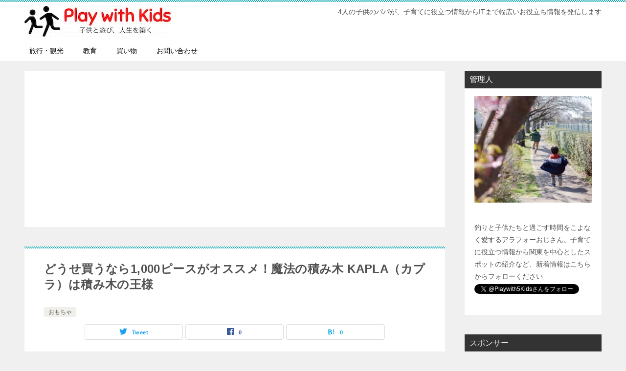

--- FILE ---
content_type: text/html; charset=UTF-8
request_url: https://playwithkids.info/toy/kapla1000/
body_size: 16254
content:
<!doctype html>
<html lang="ja" class="col2 layout-footer-show">
<head>
	<meta charset="UTF-8">
	<meta name="viewport" content="width=device-width, initial-scale=1">
	<link rel="profile" href="http://gmpg.org/xfn/11">

	<title>どうせ買うなら1,000ピースがオススメ！魔法の積み木 KAPLA（カプラ）は積み木の王様 ｜ Play with Kids 子供と遊び、人生を築く</title>
<meta name='robots' content='max-image-preview:large' />
	<style>img:is([sizes="auto" i], [sizes^="auto," i]) { contain-intrinsic-size: 3000px 1500px }</style>
	    <script>
        var ajaxurl = 'https://playwithkids.info/wp-admin/admin-ajax.php';
        var sns_cnt = true;
    </script>
	<link rel="alternate" type="application/rss+xml" title="Play with Kids 子供と遊び、人生を築く &raquo; フィード" href="https://playwithkids.info/feed/" />
<script type="text/javascript">
/* <![CDATA[ */
window._wpemojiSettings = {"baseUrl":"https:\/\/s.w.org\/images\/core\/emoji\/16.0.1\/72x72\/","ext":".png","svgUrl":"https:\/\/s.w.org\/images\/core\/emoji\/16.0.1\/svg\/","svgExt":".svg","source":{"concatemoji":"https:\/\/playwithkids.info\/wp-includes\/js\/wp-emoji-release.min.js?ver=6.8.3"}};
/*! This file is auto-generated */
!function(s,n){var o,i,e;function c(e){try{var t={supportTests:e,timestamp:(new Date).valueOf()};sessionStorage.setItem(o,JSON.stringify(t))}catch(e){}}function p(e,t,n){e.clearRect(0,0,e.canvas.width,e.canvas.height),e.fillText(t,0,0);var t=new Uint32Array(e.getImageData(0,0,e.canvas.width,e.canvas.height).data),a=(e.clearRect(0,0,e.canvas.width,e.canvas.height),e.fillText(n,0,0),new Uint32Array(e.getImageData(0,0,e.canvas.width,e.canvas.height).data));return t.every(function(e,t){return e===a[t]})}function u(e,t){e.clearRect(0,0,e.canvas.width,e.canvas.height),e.fillText(t,0,0);for(var n=e.getImageData(16,16,1,1),a=0;a<n.data.length;a++)if(0!==n.data[a])return!1;return!0}function f(e,t,n,a){switch(t){case"flag":return n(e,"\ud83c\udff3\ufe0f\u200d\u26a7\ufe0f","\ud83c\udff3\ufe0f\u200b\u26a7\ufe0f")?!1:!n(e,"\ud83c\udde8\ud83c\uddf6","\ud83c\udde8\u200b\ud83c\uddf6")&&!n(e,"\ud83c\udff4\udb40\udc67\udb40\udc62\udb40\udc65\udb40\udc6e\udb40\udc67\udb40\udc7f","\ud83c\udff4\u200b\udb40\udc67\u200b\udb40\udc62\u200b\udb40\udc65\u200b\udb40\udc6e\u200b\udb40\udc67\u200b\udb40\udc7f");case"emoji":return!a(e,"\ud83e\udedf")}return!1}function g(e,t,n,a){var r="undefined"!=typeof WorkerGlobalScope&&self instanceof WorkerGlobalScope?new OffscreenCanvas(300,150):s.createElement("canvas"),o=r.getContext("2d",{willReadFrequently:!0}),i=(o.textBaseline="top",o.font="600 32px Arial",{});return e.forEach(function(e){i[e]=t(o,e,n,a)}),i}function t(e){var t=s.createElement("script");t.src=e,t.defer=!0,s.head.appendChild(t)}"undefined"!=typeof Promise&&(o="wpEmojiSettingsSupports",i=["flag","emoji"],n.supports={everything:!0,everythingExceptFlag:!0},e=new Promise(function(e){s.addEventListener("DOMContentLoaded",e,{once:!0})}),new Promise(function(t){var n=function(){try{var e=JSON.parse(sessionStorage.getItem(o));if("object"==typeof e&&"number"==typeof e.timestamp&&(new Date).valueOf()<e.timestamp+604800&&"object"==typeof e.supportTests)return e.supportTests}catch(e){}return null}();if(!n){if("undefined"!=typeof Worker&&"undefined"!=typeof OffscreenCanvas&&"undefined"!=typeof URL&&URL.createObjectURL&&"undefined"!=typeof Blob)try{var e="postMessage("+g.toString()+"("+[JSON.stringify(i),f.toString(),p.toString(),u.toString()].join(",")+"));",a=new Blob([e],{type:"text/javascript"}),r=new Worker(URL.createObjectURL(a),{name:"wpTestEmojiSupports"});return void(r.onmessage=function(e){c(n=e.data),r.terminate(),t(n)})}catch(e){}c(n=g(i,f,p,u))}t(n)}).then(function(e){for(var t in e)n.supports[t]=e[t],n.supports.everything=n.supports.everything&&n.supports[t],"flag"!==t&&(n.supports.everythingExceptFlag=n.supports.everythingExceptFlag&&n.supports[t]);n.supports.everythingExceptFlag=n.supports.everythingExceptFlag&&!n.supports.flag,n.DOMReady=!1,n.readyCallback=function(){n.DOMReady=!0}}).then(function(){return e}).then(function(){var e;n.supports.everything||(n.readyCallback(),(e=n.source||{}).concatemoji?t(e.concatemoji):e.wpemoji&&e.twemoji&&(t(e.twemoji),t(e.wpemoji)))}))}((window,document),window._wpemojiSettings);
/* ]]> */
</script>
<style id='wp-emoji-styles-inline-css' type='text/css'>

	img.wp-smiley, img.emoji {
		display: inline !important;
		border: none !important;
		box-shadow: none !important;
		height: 1em !important;
		width: 1em !important;
		margin: 0 0.07em !important;
		vertical-align: -0.1em !important;
		background: none !important;
		padding: 0 !important;
	}
</style>
<link rel='stylesheet' id='wp-block-library-css' href='https://playwithkids.info/wp-includes/css/dist/block-library/style.min.css?ver=6.8.3' type='text/css' media='all' />
<style id='classic-theme-styles-inline-css' type='text/css'>
/*! This file is auto-generated */
.wp-block-button__link{color:#fff;background-color:#32373c;border-radius:9999px;box-shadow:none;text-decoration:none;padding:calc(.667em + 2px) calc(1.333em + 2px);font-size:1.125em}.wp-block-file__button{background:#32373c;color:#fff;text-decoration:none}
</style>
<style id='rinkerg-gutenberg-rinker-style-inline-css' type='text/css'>
.wp-block-create-block-block{background-color:#21759b;color:#fff;padding:2px}

</style>
<style id='global-styles-inline-css' type='text/css'>
:root{--wp--preset--aspect-ratio--square: 1;--wp--preset--aspect-ratio--4-3: 4/3;--wp--preset--aspect-ratio--3-4: 3/4;--wp--preset--aspect-ratio--3-2: 3/2;--wp--preset--aspect-ratio--2-3: 2/3;--wp--preset--aspect-ratio--16-9: 16/9;--wp--preset--aspect-ratio--9-16: 9/16;--wp--preset--color--black: #000000;--wp--preset--color--cyan-bluish-gray: #abb8c3;--wp--preset--color--white: #ffffff;--wp--preset--color--pale-pink: #f78da7;--wp--preset--color--vivid-red: #cf2e2e;--wp--preset--color--luminous-vivid-orange: #ff6900;--wp--preset--color--luminous-vivid-amber: #fcb900;--wp--preset--color--light-green-cyan: #7bdcb5;--wp--preset--color--vivid-green-cyan: #00d084;--wp--preset--color--pale-cyan-blue: #8ed1fc;--wp--preset--color--vivid-cyan-blue: #0693e3;--wp--preset--color--vivid-purple: #9b51e0;--wp--preset--gradient--vivid-cyan-blue-to-vivid-purple: linear-gradient(135deg,rgba(6,147,227,1) 0%,rgb(155,81,224) 100%);--wp--preset--gradient--light-green-cyan-to-vivid-green-cyan: linear-gradient(135deg,rgb(122,220,180) 0%,rgb(0,208,130) 100%);--wp--preset--gradient--luminous-vivid-amber-to-luminous-vivid-orange: linear-gradient(135deg,rgba(252,185,0,1) 0%,rgba(255,105,0,1) 100%);--wp--preset--gradient--luminous-vivid-orange-to-vivid-red: linear-gradient(135deg,rgba(255,105,0,1) 0%,rgb(207,46,46) 100%);--wp--preset--gradient--very-light-gray-to-cyan-bluish-gray: linear-gradient(135deg,rgb(238,238,238) 0%,rgb(169,184,195) 100%);--wp--preset--gradient--cool-to-warm-spectrum: linear-gradient(135deg,rgb(74,234,220) 0%,rgb(151,120,209) 20%,rgb(207,42,186) 40%,rgb(238,44,130) 60%,rgb(251,105,98) 80%,rgb(254,248,76) 100%);--wp--preset--gradient--blush-light-purple: linear-gradient(135deg,rgb(255,206,236) 0%,rgb(152,150,240) 100%);--wp--preset--gradient--blush-bordeaux: linear-gradient(135deg,rgb(254,205,165) 0%,rgb(254,45,45) 50%,rgb(107,0,62) 100%);--wp--preset--gradient--luminous-dusk: linear-gradient(135deg,rgb(255,203,112) 0%,rgb(199,81,192) 50%,rgb(65,88,208) 100%);--wp--preset--gradient--pale-ocean: linear-gradient(135deg,rgb(255,245,203) 0%,rgb(182,227,212) 50%,rgb(51,167,181) 100%);--wp--preset--gradient--electric-grass: linear-gradient(135deg,rgb(202,248,128) 0%,rgb(113,206,126) 100%);--wp--preset--gradient--midnight: linear-gradient(135deg,rgb(2,3,129) 0%,rgb(40,116,252) 100%);--wp--preset--font-size--small: 13px;--wp--preset--font-size--medium: 20px;--wp--preset--font-size--large: 36px;--wp--preset--font-size--x-large: 42px;--wp--preset--spacing--20: 0.44rem;--wp--preset--spacing--30: 0.67rem;--wp--preset--spacing--40: 1rem;--wp--preset--spacing--50: 1.5rem;--wp--preset--spacing--60: 2.25rem;--wp--preset--spacing--70: 3.38rem;--wp--preset--spacing--80: 5.06rem;--wp--preset--shadow--natural: 6px 6px 9px rgba(0, 0, 0, 0.2);--wp--preset--shadow--deep: 12px 12px 50px rgba(0, 0, 0, 0.4);--wp--preset--shadow--sharp: 6px 6px 0px rgba(0, 0, 0, 0.2);--wp--preset--shadow--outlined: 6px 6px 0px -3px rgba(255, 255, 255, 1), 6px 6px rgba(0, 0, 0, 1);--wp--preset--shadow--crisp: 6px 6px 0px rgba(0, 0, 0, 1);}:where(.is-layout-flex){gap: 0.5em;}:where(.is-layout-grid){gap: 0.5em;}body .is-layout-flex{display: flex;}.is-layout-flex{flex-wrap: wrap;align-items: center;}.is-layout-flex > :is(*, div){margin: 0;}body .is-layout-grid{display: grid;}.is-layout-grid > :is(*, div){margin: 0;}:where(.wp-block-columns.is-layout-flex){gap: 2em;}:where(.wp-block-columns.is-layout-grid){gap: 2em;}:where(.wp-block-post-template.is-layout-flex){gap: 1.25em;}:where(.wp-block-post-template.is-layout-grid){gap: 1.25em;}.has-black-color{color: var(--wp--preset--color--black) !important;}.has-cyan-bluish-gray-color{color: var(--wp--preset--color--cyan-bluish-gray) !important;}.has-white-color{color: var(--wp--preset--color--white) !important;}.has-pale-pink-color{color: var(--wp--preset--color--pale-pink) !important;}.has-vivid-red-color{color: var(--wp--preset--color--vivid-red) !important;}.has-luminous-vivid-orange-color{color: var(--wp--preset--color--luminous-vivid-orange) !important;}.has-luminous-vivid-amber-color{color: var(--wp--preset--color--luminous-vivid-amber) !important;}.has-light-green-cyan-color{color: var(--wp--preset--color--light-green-cyan) !important;}.has-vivid-green-cyan-color{color: var(--wp--preset--color--vivid-green-cyan) !important;}.has-pale-cyan-blue-color{color: var(--wp--preset--color--pale-cyan-blue) !important;}.has-vivid-cyan-blue-color{color: var(--wp--preset--color--vivid-cyan-blue) !important;}.has-vivid-purple-color{color: var(--wp--preset--color--vivid-purple) !important;}.has-black-background-color{background-color: var(--wp--preset--color--black) !important;}.has-cyan-bluish-gray-background-color{background-color: var(--wp--preset--color--cyan-bluish-gray) !important;}.has-white-background-color{background-color: var(--wp--preset--color--white) !important;}.has-pale-pink-background-color{background-color: var(--wp--preset--color--pale-pink) !important;}.has-vivid-red-background-color{background-color: var(--wp--preset--color--vivid-red) !important;}.has-luminous-vivid-orange-background-color{background-color: var(--wp--preset--color--luminous-vivid-orange) !important;}.has-luminous-vivid-amber-background-color{background-color: var(--wp--preset--color--luminous-vivid-amber) !important;}.has-light-green-cyan-background-color{background-color: var(--wp--preset--color--light-green-cyan) !important;}.has-vivid-green-cyan-background-color{background-color: var(--wp--preset--color--vivid-green-cyan) !important;}.has-pale-cyan-blue-background-color{background-color: var(--wp--preset--color--pale-cyan-blue) !important;}.has-vivid-cyan-blue-background-color{background-color: var(--wp--preset--color--vivid-cyan-blue) !important;}.has-vivid-purple-background-color{background-color: var(--wp--preset--color--vivid-purple) !important;}.has-black-border-color{border-color: var(--wp--preset--color--black) !important;}.has-cyan-bluish-gray-border-color{border-color: var(--wp--preset--color--cyan-bluish-gray) !important;}.has-white-border-color{border-color: var(--wp--preset--color--white) !important;}.has-pale-pink-border-color{border-color: var(--wp--preset--color--pale-pink) !important;}.has-vivid-red-border-color{border-color: var(--wp--preset--color--vivid-red) !important;}.has-luminous-vivid-orange-border-color{border-color: var(--wp--preset--color--luminous-vivid-orange) !important;}.has-luminous-vivid-amber-border-color{border-color: var(--wp--preset--color--luminous-vivid-amber) !important;}.has-light-green-cyan-border-color{border-color: var(--wp--preset--color--light-green-cyan) !important;}.has-vivid-green-cyan-border-color{border-color: var(--wp--preset--color--vivid-green-cyan) !important;}.has-pale-cyan-blue-border-color{border-color: var(--wp--preset--color--pale-cyan-blue) !important;}.has-vivid-cyan-blue-border-color{border-color: var(--wp--preset--color--vivid-cyan-blue) !important;}.has-vivid-purple-border-color{border-color: var(--wp--preset--color--vivid-purple) !important;}.has-vivid-cyan-blue-to-vivid-purple-gradient-background{background: var(--wp--preset--gradient--vivid-cyan-blue-to-vivid-purple) !important;}.has-light-green-cyan-to-vivid-green-cyan-gradient-background{background: var(--wp--preset--gradient--light-green-cyan-to-vivid-green-cyan) !important;}.has-luminous-vivid-amber-to-luminous-vivid-orange-gradient-background{background: var(--wp--preset--gradient--luminous-vivid-amber-to-luminous-vivid-orange) !important;}.has-luminous-vivid-orange-to-vivid-red-gradient-background{background: var(--wp--preset--gradient--luminous-vivid-orange-to-vivid-red) !important;}.has-very-light-gray-to-cyan-bluish-gray-gradient-background{background: var(--wp--preset--gradient--very-light-gray-to-cyan-bluish-gray) !important;}.has-cool-to-warm-spectrum-gradient-background{background: var(--wp--preset--gradient--cool-to-warm-spectrum) !important;}.has-blush-light-purple-gradient-background{background: var(--wp--preset--gradient--blush-light-purple) !important;}.has-blush-bordeaux-gradient-background{background: var(--wp--preset--gradient--blush-bordeaux) !important;}.has-luminous-dusk-gradient-background{background: var(--wp--preset--gradient--luminous-dusk) !important;}.has-pale-ocean-gradient-background{background: var(--wp--preset--gradient--pale-ocean) !important;}.has-electric-grass-gradient-background{background: var(--wp--preset--gradient--electric-grass) !important;}.has-midnight-gradient-background{background: var(--wp--preset--gradient--midnight) !important;}.has-small-font-size{font-size: var(--wp--preset--font-size--small) !important;}.has-medium-font-size{font-size: var(--wp--preset--font-size--medium) !important;}.has-large-font-size{font-size: var(--wp--preset--font-size--large) !important;}.has-x-large-font-size{font-size: var(--wp--preset--font-size--x-large) !important;}
:where(.wp-block-post-template.is-layout-flex){gap: 1.25em;}:where(.wp-block-post-template.is-layout-grid){gap: 1.25em;}
:where(.wp-block-columns.is-layout-flex){gap: 2em;}:where(.wp-block-columns.is-layout-grid){gap: 2em;}
:root :where(.wp-block-pullquote){font-size: 1.5em;line-height: 1.6;}
</style>
<link rel='stylesheet' id='slick-min-css' href='https://playwithkids.info/wp-content/plugins/popular-posts-by-webline/admin/assets/css/slick.css?ver=1.1.1' type='text/css' media='all' />
<link rel='stylesheet' id='slick-theme-css' href='https://playwithkids.info/wp-content/plugins/popular-posts-by-webline/admin/assets/css/slick-theme.css?ver=1.1.1' type='text/css' media='all' />
<link rel='stylesheet' id='popular-posts-style-css' href='https://playwithkids.info/wp-content/plugins/popular-posts-by-webline/admin/assets/css/popular-posts-style.css?ver=1.1.1' type='text/css' media='all' />
<style id='popular-posts-style-inline-css' type='text/css'>
.wli_popular_posts-class h3, .wli_popular_posts-class h3 a {
        		font-weight:  !important;
    		}.wli_popular_posts-class h3, .wli_popular_posts-class h3 a {
        		font-style:  !important;
    		}.wli_popular_posts-class ul.wli_popular_posts-listing li .popular-posts-excerpt {
        		font-weight:  !important;
    		}.wli_popular_posts-class ul.wli_popular_posts-listing li .popular-posts-excerpt {
        		font-style:  !important;
    		}
</style>
<link rel='stylesheet' id='pz-linkcard-css-css' href='//playwithkids.info/wp-content/uploads/pz-linkcard/style/style.min.css?ver=2.5.6.5.1' type='text/css' media='all' />
<link rel='stylesheet' id='yyi_rinker_stylesheet-css' href='https://playwithkids.info/wp-content/plugins/yyi-rinker/css/style.css?v=1.11.1&#038;ver=6.8.3' type='text/css' media='all' />
<link rel='stylesheet' id='keni-style-css' href='https://playwithkids.info/wp-content/themes/keni80_wp_standard_all_201907280604/style.css?ver=6.8.3' type='text/css' media='all' />
<link rel='stylesheet' id='keni_base_default-css' href='https://playwithkids.info/wp-content/themes/keni80_wp_standard_all_201907280604/default-style.css?ver=6.8.3' type='text/css' media='all' />
<link rel='stylesheet' id='keni_base-css' href='https://playwithkids.info/wp-content/themes/keni80_wp_standard_all_201907280604/base.css?ver=6.8.3' type='text/css' media='all' />
<link rel='stylesheet' id='keni-advanced-css' href='https://playwithkids.info/wp-content/themes/keni80_wp_standard_all_201907280604/advanced.css?ver=6.8.3' type='text/css' media='all' />
<link rel='stylesheet' id='amazonjs-css' href='https://playwithkids.info/wp-content/plugins/amazonjs/css/amazonjs.css?ver=0.10' type='text/css' media='all' />
<link rel="canonical" href="http://playwithkids.info/toy/kapla1000/" />
<link rel="https://api.w.org/" href="https://playwithkids.info/wp-json/" /><link rel="alternate" title="JSON" type="application/json" href="https://playwithkids.info/wp-json/wp/v2/posts/737" /><link rel="EditURI" type="application/rsd+xml" title="RSD" href="https://playwithkids.info/xmlrpc.php?rsd" />
<link rel='shortlink' href='https://playwithkids.info/?p=737' />
<link rel="alternate" title="oEmbed (JSON)" type="application/json+oembed" href="https://playwithkids.info/wp-json/oembed/1.0/embed?url=https%3A%2F%2Fplaywithkids.info%2Ftoy%2Fkapla1000%2F" />
<link rel="alternate" title="oEmbed (XML)" type="text/xml+oembed" href="https://playwithkids.info/wp-json/oembed/1.0/embed?url=https%3A%2F%2Fplaywithkids.info%2Ftoy%2Fkapla1000%2F&#038;format=xml" />
<link rel="apple-touch-icon" sizes="180x180" href="/wp-content/uploads/fbrfg/apple-touch-icon.png">
<link rel="icon" type="image/png" sizes="32x32" href="/wp-content/uploads/fbrfg/favicon-32x32.png">
<link rel="icon" type="image/png" sizes="16x16" href="/wp-content/uploads/fbrfg/favicon-16x16.png">
<link rel="manifest" href="/wp-content/uploads/fbrfg/site.webmanifest">
<link rel="mask-icon" href="/wp-content/uploads/fbrfg/safari-pinned-tab.svg" color="#5bbad5">
<link rel="shortcut icon" href="/wp-content/uploads/fbrfg/favicon.ico">
<meta name="msapplication-TileColor" content="#da532c">
<meta name="msapplication-config" content="/wp-content/uploads/fbrfg/browserconfig.xml">
<meta name="theme-color" content="#ffffff"><style>
.yyi-rinker-images {
    display: flex;
    justify-content: center;
    align-items: center;
    position: relative;

}
div.yyi-rinker-image img.yyi-rinker-main-img.hidden {
    display: none;
}

.yyi-rinker-images-arrow {
    cursor: pointer;
    position: absolute;
    top: 50%;
    display: block;
    margin-top: -11px;
    opacity: 0.6;
    width: 22px;
}

.yyi-rinker-images-arrow-left{
    left: -10px;
}
.yyi-rinker-images-arrow-right{
    right: -10px;
}

.yyi-rinker-images-arrow-left.hidden {
    display: none;
}

.yyi-rinker-images-arrow-right.hidden {
    display: none;
}
div.yyi-rinker-contents.yyi-rinker-design-tate  div.yyi-rinker-box{
    flex-direction: column;
}

div.yyi-rinker-contents.yyi-rinker-design-slim div.yyi-rinker-box .yyi-rinker-links {
    flex-direction: column;
}

div.yyi-rinker-contents.yyi-rinker-design-slim div.yyi-rinker-info {
    width: 100%;
}

div.yyi-rinker-contents.yyi-rinker-design-slim .yyi-rinker-title {
    text-align: center;
}

div.yyi-rinker-contents.yyi-rinker-design-slim .yyi-rinker-links {
    text-align: center;
}
div.yyi-rinker-contents.yyi-rinker-design-slim .yyi-rinker-image {
    margin: auto;
}

div.yyi-rinker-contents.yyi-rinker-design-slim div.yyi-rinker-info ul.yyi-rinker-links li {
	align-self: stretch;
}
div.yyi-rinker-contents.yyi-rinker-design-slim div.yyi-rinker-box div.yyi-rinker-info {
	padding: 0;
}
div.yyi-rinker-contents.yyi-rinker-design-slim div.yyi-rinker-box {
	flex-direction: column;
	padding: 14px 5px 0;
}

.yyi-rinker-design-slim div.yyi-rinker-box div.yyi-rinker-info {
	text-align: center;
}

.yyi-rinker-design-slim div.price-box span.price {
	display: block;
}

div.yyi-rinker-contents.yyi-rinker-design-slim div.yyi-rinker-info div.yyi-rinker-title a{
	font-size:16px;
}

div.yyi-rinker-contents.yyi-rinker-design-slim ul.yyi-rinker-links li.amazonkindlelink:before,  div.yyi-rinker-contents.yyi-rinker-design-slim ul.yyi-rinker-links li.amazonlink:before,  div.yyi-rinker-contents.yyi-rinker-design-slim ul.yyi-rinker-links li.rakutenlink:before, div.yyi-rinker-contents.yyi-rinker-design-slim ul.yyi-rinker-links li.yahoolink:before, div.yyi-rinker-contents.yyi-rinker-design-slim ul.yyi-rinker-links li.mercarilink:before {
	font-size:12px;
}

div.yyi-rinker-contents.yyi-rinker-design-slim ul.yyi-rinker-links li a {
	font-size: 13px;
}
.entry-content ul.yyi-rinker-links li {
	padding: 0;
}

div.yyi-rinker-contents .yyi-rinker-attention.attention_desing_right_ribbon {
    width: 89px;
    height: 91px;
    position: absolute;
    top: -1px;
    right: -1px;
    left: auto;
    overflow: hidden;
}

div.yyi-rinker-contents .yyi-rinker-attention.attention_desing_right_ribbon span {
    display: inline-block;
    width: 146px;
    position: absolute;
    padding: 4px 0;
    left: -13px;
    top: 12px;
    text-align: center;
    font-size: 12px;
    line-height: 24px;
    -webkit-transform: rotate(45deg);
    transform: rotate(45deg);
    box-shadow: 0 1px 3px rgba(0, 0, 0, 0.2);
}

div.yyi-rinker-contents .yyi-rinker-attention.attention_desing_right_ribbon {
    background: none;
}
.yyi-rinker-attention.attention_desing_right_ribbon .yyi-rinker-attention-after,
.yyi-rinker-attention.attention_desing_right_ribbon .yyi-rinker-attention-before{
display:none;
}
div.yyi-rinker-use-right_ribbon div.yyi-rinker-title {
    margin-right: 2rem;
}

				</style><meta name="description" content="数年前、お台場の子供向けおもちゃコーナーで見つけ、その後インターネットで勢いで購入してしまったおもちゃがあります。それが、この魔法の積み木とよばれるKAPLA（カプラ）です。 KAPLA（カプラ）とは このKAPLAは、 …">
        <!--OGP-->
		<meta property="og:type" content="article" />
<meta property="og:url" content="http://playwithkids.info/toy/kapla1000/" />
        <meta property="og:title" content="どうせ買うなら1,000ピースがオススメ！魔法の積み木 KAPLA（カプラ）は積み木の王様 ｜ Play with Kids 子供と遊び、人生を築く"/>
        <meta property="og:description" content="数年前、お台場の子供向けおもちゃコーナーで見つけ、その後インターネットで勢いで購入してしまったおもちゃがあります。それが、この魔法の積み木とよばれるKAPLA（カプラ）です。 KAPLA（カプラ）とは このKAPLAは、 …">
        <meta property="og:site_name" content="Play with Kids 子供と遊び、人生を築く">
        <meta property="og:image" content="https://playwithkids.info/wp-content/uploads/2015/08/kapla22.jpg">
		            <meta property="og:image:type" content="image/jpeg">
			            <meta property="og:image:width" content="960">
            <meta property="og:image:height" content="720">
			        <meta property="og:locale" content="ja_JP">
		        <!--OGP-->
				<style type="text/css" id="wp-custom-css">
			a.button{
   display:block;
   padding:20px;
   margin:0 auto;
   color:#337ab7;/* 文字色 */
   text-align:center;
   font-size:20px;
   font-weight: bold;
   border-radius: 0px;   
   text-decoration: none;
   width: 80%;
   border: 3px solid #337ab7;/*枠*/
}
/* マウスオーバー時 */
a.button:hover{
   color:#ffffff!important;
   background: #337ab7;/* 反転背景色 */
}		</style>
			
	<script async src="https://pagead2.googlesyndication.com/pagead/js/adsbygoogle.js"></script>
<script>
     (adsbygoogle = window.adsbygoogle || []).push({
          google_ad_client: "ca-pub-9158218023814997",
          enable_page_level_ads: true
     });
</script>
	
</head>

<body class="wp-singular post-template-default single single-post postid-737 single-format-standard wp-custom-logo wp-theme-keni80_wp_standard_all_201907280604"><!--ページの属性-->

<div id="top" class="keni-container">

<!--▼▼ ヘッダー ▼▼-->
<div class="keni-header_wrap">
	<div class="keni-header_outer">
		
		<header class="keni-header keni-header_col1">
			<div class="keni-header_inner">

							<p class="site-title"><a href="https://playwithkids.info/" rel="home"><img src="https://playwithkids.info/wp-content/uploads/2019/07/blog-logo300.jpg" alt="Play with Kids 子供と遊び、人生を築く"></a></p>
			
			<div class="keni-header_cont">
			<p class="site-description">4人の子供のパパが、子育てに役立つ情報からITまで幅広いお役立ち情報を発信します</p>			</div>

			</div><!--keni-header_inner-->
		</header><!--keni-header-->	</div><!--keni-header_outer-->
</div><!--keni-header_wrap-->
<!--▲▲ ヘッダー ▲▲-->

<div id="click-space"></div>

<!--▼▼ グローバルナビ ▼▼-->
<div class="keni-gnav_wrap">
	<div class="keni-gnav_outer">
		<nav class="keni-gnav">
			<div class="keni-gnav_inner">

				<ul id="menu" class="keni-gnav_cont">
				<li id="menu-item-7018" class="menu-item menu-item-type-post_type menu-item-object-page menu-item-7018"><a href="https://playwithkids.info/travel-sightseeing/">旅行・観光</a></li>
<li id="menu-item-7056" class="menu-item menu-item-type-post_type menu-item-object-page menu-item-7056"><a href="https://playwithkids.info/%e6%95%99%e8%82%b2%e3%83%bb%e8%aa%ad%e6%9b%b8/">教育</a></li>
<li id="menu-item-7062" class="menu-item menu-item-type-post_type menu-item-object-page menu-item-7062"><a href="https://playwithkids.info/shopping/">買い物</a></li>
<li id="menu-item-7019" class="menu-item menu-item-type-post_type menu-item-object-page menu-item-7019"><a href="https://playwithkids.info/contact/">お問い合わせ</a></li>
				<li class="menu-search"><div class="search-box">
	<form role="search" method="get" id="keni_search" class="searchform" action="https://playwithkids.info/">
		<input type="text" value="" name="s"><button class="btn-search"><img src="https://playwithkids.info/wp-content/themes/keni80_wp_standard_all_201907280604/images/icon/search_black.svg" width="18" height="18"></button>
	</form>
</div></li>
				</ul>
			</div>
			<div class="keni-gnav_btn_wrap">
				<div class="keni-gnav_btn"><span class="keni-gnav_btn_icon-open"></span></div>
			</div>
		</nav>
	</div>
</div>



<div class="keni-main_wrap">
	<div class="keni-main_outer">

		<!--▼▼ メインコンテンツ ▼▼-->
		<main id="main" class="keni-main">
			<div class="keni-main_inner">

				<aside class="free-area free-area_before-title">
					<div id="custom_html-4" class="widget_text keni-section_wrap widget widget_custom_html"><section class="widget_text keni-section"><div class="textwidget custom-html-widget"><script async src="https://pagead2.googlesyndication.com/pagead/js/adsbygoogle.js"></script>
<!-- 子供　レスポンシブ -->
<ins class="adsbygoogle"
     style="display:block"
     data-ad-client="ca-pub-9158218023814997"
     data-ad-slot="2347059894"
     data-ad-format="auto"
     data-full-width-responsive="true"></ins>
<script>
     (adsbygoogle = window.adsbygoogle || []).push({});
</script></div></section></div>				</aside><!-- #secondary -->

		<article class="post-737 post type-post status-publish format-standard has-post-thumbnail category-toy keni-section" itemscope itemtype="http://schema.org/Article">
<meta itemscope itemprop="mainEntityOfPage"  itemType="https://schema.org/WebPage" itemid="https://playwithkids.info/toy/kapla1000/" />

<div class="keni-section_wrap article_wrap">
	<div class="keni-section">

		<header class="article-header">
			<h1 class="entry_title" itemprop="headline">どうせ買うなら1,000ピースがオススメ！魔法の積み木 KAPLA（カプラ）は積み木の王様</h1>
			<div class="entry_status">
		<ul class="entry_category">
		<li class="entry_category_item toy"><a href="https://playwithkids.info/category/toy/">おもちゃ</a></li>	</ul>
</div>						<aside class="sns-btn_wrap">
	        <div class="sns-btn_tw" data-url="https://playwithkids.info/toy/kapla1000/" data-title="%E3%81%A9%E3%81%86%E3%81%9B%E8%B2%B7%E3%81%86%E3%81%AA%E3%82%891%2C000%E3%83%94%E3%83%BC%E3%82%B9%E3%81%8C%E3%82%AA%E3%82%B9%E3%82%B9%E3%83%A1%EF%BC%81%E9%AD%94%E6%B3%95%E3%81%AE%E7%A9%8D%E3%81%BF%E6%9C%A8+KAPLA%EF%BC%88%E3%82%AB%E3%83%97%E3%83%A9%EF%BC%89%E3%81%AF%E7%A9%8D%E3%81%BF%E6%9C%A8%E3%81%AE%E7%8E%8B%E6%A7%98"></div>
        <div class="sns-btn_fb" data-url="https://playwithkids.info/toy/kapla1000/" data-title="%E3%81%A9%E3%81%86%E3%81%9B%E8%B2%B7%E3%81%86%E3%81%AA%E3%82%891%2C000%E3%83%94%E3%83%BC%E3%82%B9%E3%81%8C%E3%82%AA%E3%82%B9%E3%82%B9%E3%83%A1%EF%BC%81%E9%AD%94%E6%B3%95%E3%81%AE%E7%A9%8D%E3%81%BF%E6%9C%A8+KAPLA%EF%BC%88%E3%82%AB%E3%83%97%E3%83%A9%EF%BC%89%E3%81%AF%E7%A9%8D%E3%81%BF%E6%9C%A8%E3%81%AE%E7%8E%8B%E6%A7%98"></div>
        <div class="sns-btn_hatena" data-url="https://playwithkids.info/toy/kapla1000/" data-title="%E3%81%A9%E3%81%86%E3%81%9B%E8%B2%B7%E3%81%86%E3%81%AA%E3%82%891%2C000%E3%83%94%E3%83%BC%E3%82%B9%E3%81%8C%E3%82%AA%E3%82%B9%E3%82%B9%E3%83%A1%EF%BC%81%E9%AD%94%E6%B3%95%E3%81%AE%E7%A9%8D%E3%81%BF%E6%9C%A8+KAPLA%EF%BC%88%E3%82%AB%E3%83%97%E3%83%A9%EF%BC%89%E3%81%AF%E7%A9%8D%E3%81%BF%E6%9C%A8%E3%81%AE%E7%8E%8B%E6%A7%98"></div>
		</aside>					</header><!-- .article-header -->

		<div class="article-body" itemprop="articleBody">
			
			<p>数年前、お台場の子供向けおもちゃコーナーで見つけ、その後インターネットで勢いで購入してしまったおもちゃがあります。それが、この魔法の積み木とよばれるKAPLA（カプラ）です。</p>
<h3>KAPLA（カプラ）とは</h3>
<p>このKAPLAは、オランダ人のTom van der Bruggen によって1987年に考案された積み木のおもちゃです。KAPLAはフランスランドの松の木から非常に正確な寸法で削られてできていて、厚さ、幅、長さ (117,4 mm) の比は1:3:15であり、この寸法はすべてのカプラシリーズで同じです。つまり、市販の他の積み木と異なり、まったく同じサイズのピースを使って、様々な作品を作ることになります。</p>
<h3>KAPLA（カプラ）の種類と値段：1000ピースが最もコスパが高い</h3>
<p>KAPLAの購入を検討していたときに、かなり迷ったのがピースの数です。以下は、2018年9月現在、<a href="http://www.amazon.co.jp/s/ref=as_li_ss_tl?_encoding=UTF8&amp;camp=247&amp;creative=7399&amp;field-keywords=KAPLA%20&amp;linkCode=ur2&amp;rh=i%3Aaps%2Ck%3AKAPLA%20&amp;tag=dokuritsuyume-22&amp;url=search-alias%3Daps" target="_blank" rel="noopener">Amazonで購入できるKAPLAの種類</a><img decoding="async" style="border: none !important; margin: 0px !important;" src="https://ir-jp.amazon-adsystem.com/e/ir?t=dokuritsuyume-22&amp;l=ur2&amp;o=9" alt="" width="1" height="1" border="0" />です。</p>
<table>
<tbody>
<tr>
<th>ピース数</th>
<th>価格</th>
<th>１ピース単価</th>
</tr>
<tr>
<td>1,000ピース</td>
<td>36,480円</td>
<td>36円</td>
</tr>
<tr>
<td>280ピース</td>
<td>14,800円</td>
<td>53円</td>
</tr>
<tr>
<td>200ピース</td>
<td>9,180円</td>
<td>46円</td>
</tr>
<tr>
<td>100ピース</td>
<td>5,616円</td>
<td>56円</td>
</tr>
</tbody>
</table>
<p>上記を見て分かる通り、200台の上はいきなり1,000ピースになっていて、500ピースというのが存在していません。</p>
<p>我が家は子供の数が多いため、200台では取り合いが起きるのではないか、という懸念と、1,000ピース購入時にのみついている大きな木箱にすっかり魅了されてしまい、孫の代まで使えるはず！という判断のもと、KAPLA 1,000ピースの購入を決断しました。</p>
<p>普段はリビングのソファの横においてありますが、木目の上品な木箱なので、インテリアの一部でもあります。本当はローラーがついていたのですが、フローリングに傷がつくのが否で、つけていません。<br />
<img fetchpriority="high" decoding="async" class="aligncenter size-full wp-image-738" src="http://playwithkids.info/wp-content/uploads/2015/08/kapla1.jpg" alt="kapla1" width="720" height="960" srcset="https://playwithkids.info/wp-content/uploads/2015/08/kapla1.jpg 720w, https://playwithkids.info/wp-content/uploads/2015/08/kapla1-225x300.jpg 225w" sizes="(max-width: 720px) 100vw, 720px" /></p>
<p>肌触りのよいピースが1,000個入っているわけですが、1,000ピースもあると、結構大きな建造物を作ることもできます。2年程前に、子供たちと一緒に、椅子を使って、天井まで届くKAPLAタワーを建造したことがありましたが、あれは壮観でした。</p>
<p><img decoding="async" class="aligncenter size-full wp-image-739" src="http://playwithkids.info/wp-content/uploads/2015/08/kapla6.jpg" alt="kapla6" width="960" height="720" srcset="https://playwithkids.info/wp-content/uploads/2015/08/kapla6.jpg 960w, https://playwithkids.info/wp-content/uploads/2015/08/kapla6-300x225.jpg 300w" sizes="(max-width: 960px) 100vw, 960px" /></p>
<h3>KAPLAのよいところ：想像力と繊細さ、忍耐力が培われること</h3>
<p>今回は次男はブリッジでつないだ建物を造っていましたが、慎重に一つずつ積み上げていく過程は、繊細な動作と忍耐力が必要になります。</p>
<p><img loading="lazy" decoding="async" class="aligncenter size-full wp-image-740" src="http://playwithkids.info/wp-content/uploads/2015/08/kapla22.jpg" alt="kapla22" width="960" height="720" srcset="https://playwithkids.info/wp-content/uploads/2015/08/kapla22.jpg 960w, https://playwithkids.info/wp-content/uploads/2015/08/kapla22-300x225.jpg 300w" sizes="auto, (max-width: 960px) 100vw, 960px" /></p>
<p><img loading="lazy" decoding="async" class="aligncenter size-full wp-image-741" src="http://playwithkids.info/wp-content/uploads/2015/08/kapla3.jpg" alt="kapla3" width="960" height="720" srcset="https://playwithkids.info/wp-content/uploads/2015/08/kapla3.jpg 960w, https://playwithkids.info/wp-content/uploads/2015/08/kapla3-300x225.jpg 300w" sizes="auto, (max-width: 960px) 100vw, 960px" /></p>
<p>長男はドミノ。長いものを作ろうとしていましたが、1歳半の四男の襲撃に合い、3回ほど崩された後、今回は嫌になってやめてしまいました。笑</p>
<p><img loading="lazy" decoding="async" class="aligncenter size-full wp-image-742" src="http://playwithkids.info/wp-content/uploads/2015/08/kapla4.jpg" alt="kapla4" width="960" height="720" srcset="https://playwithkids.info/wp-content/uploads/2015/08/kapla4.jpg 960w, https://playwithkids.info/wp-content/uploads/2015/08/kapla4-300x225.jpg 300w" sizes="auto, (max-width: 960px) 100vw, 960px" /></p>
<h3>まとめ</h3>
<p>デジタルな遊びが増えているいま、アナログな遊びがもっと大切になってきていると思います。我が家の子供たちは、頻繁に遊んでいる訳ではありませんが、ふとしたタイミングで自由に組み立てて楽しんでいます。また、最近は１歳半になった四男が、勝手にふたをあけて、カプラで遊ぶようになってきました。いずれにせよ、これは自信を持ってオススメできる知育玩具です。</p>
<div data-role="amazonjs" data-asin="B00EIC7OM8" data-locale="JP" data-tmpl="Small" data-img-size="" class="asin_B00EIC7OM8_JP_Small amazonjs_item"><div class="amazonjs_indicator"><span class="amazonjs_indicator_img"></span><a class="amazonjs_indicator_title" href="#">Kapla カプラ魔法の板 1000 KAPLA 2011 PC 積み木 並行輸入品</a><span class="amazonjs_indicator_footer"></span></div></div>

		</div><!-- .article-body -->

	    </div><!-- .keni-section -->
</div><!-- .keni-section_wrap -->


<div class="behind-article-area">

<div class="keni-section_wrap keni-section_wrap_style02">
	<div class="keni-section">
<aside class="sns-btn_wrap">
	        <div class="sns-btn_tw" data-url="https://playwithkids.info/toy/kapla1000/" data-title="%E3%81%A9%E3%81%86%E3%81%9B%E8%B2%B7%E3%81%86%E3%81%AA%E3%82%891%2C000%E3%83%94%E3%83%BC%E3%82%B9%E3%81%8C%E3%82%AA%E3%82%B9%E3%82%B9%E3%83%A1%EF%BC%81%E9%AD%94%E6%B3%95%E3%81%AE%E7%A9%8D%E3%81%BF%E6%9C%A8+KAPLA%EF%BC%88%E3%82%AB%E3%83%97%E3%83%A9%EF%BC%89%E3%81%AF%E7%A9%8D%E3%81%BF%E6%9C%A8%E3%81%AE%E7%8E%8B%E6%A7%98"></div>
        <div class="sns-btn_fb" data-url="https://playwithkids.info/toy/kapla1000/" data-title="%E3%81%A9%E3%81%86%E3%81%9B%E8%B2%B7%E3%81%86%E3%81%AA%E3%82%891%2C000%E3%83%94%E3%83%BC%E3%82%B9%E3%81%8C%E3%82%AA%E3%82%B9%E3%82%B9%E3%83%A1%EF%BC%81%E9%AD%94%E6%B3%95%E3%81%AE%E7%A9%8D%E3%81%BF%E6%9C%A8+KAPLA%EF%BC%88%E3%82%AB%E3%83%97%E3%83%A9%EF%BC%89%E3%81%AF%E7%A9%8D%E3%81%BF%E6%9C%A8%E3%81%AE%E7%8E%8B%E6%A7%98"></div>
        <div class="sns-btn_hatena" data-url="https://playwithkids.info/toy/kapla1000/" data-title="%E3%81%A9%E3%81%86%E3%81%9B%E8%B2%B7%E3%81%86%E3%81%AA%E3%82%891%2C000%E3%83%94%E3%83%BC%E3%82%B9%E3%81%8C%E3%82%AA%E3%82%B9%E3%82%B9%E3%83%A1%EF%BC%81%E9%AD%94%E6%B3%95%E3%81%AE%E7%A9%8D%E3%81%BF%E6%9C%A8+KAPLA%EF%BC%88%E3%82%AB%E3%83%97%E3%83%A9%EF%BC%89%E3%81%AF%E7%A9%8D%E3%81%BF%E6%9C%A8%E3%81%AE%E7%8E%8B%E6%A7%98"></div>
		</aside><div id="custom_html-5" class="widget_text keni-section_wrap widget widget_custom_html"><section class="widget_text keni-section"><div class="textwidget custom-html-widget"><script async src="https://pagead2.googlesyndication.com/pagead/js/adsbygoogle.js"></script>
<!-- 子供　レスポンシブ -->
<ins class="adsbygoogle"
     style="display:block"
     data-ad-client="ca-pub-9158218023814997"
     data-ad-slot="2347059894"
     data-ad-format="auto"
     data-full-width-responsive="true"></ins>
<script>
     (adsbygoogle = window.adsbygoogle || []).push({});
</script></div></section></div>

		<div class="keni-related-area keni-section_wrap keni-section_wrap_style02">
			<section class="keni-section">

			<h2 class="keni-related-title">関連記事</h2>

			<ul class="related-entry-list related-entry-list_style01">
			<li class="related-entry-list_item"><figure class="related-entry_thumb"><a href="https://playwithkids.info/park/10秒でできるゴミ袋凧が意外に使えるという話/" title="10秒でできるゴミ袋凧が意外に使えるという話"><img src="https://playwithkids.info/wp-content/uploads/2018/01/IMG_9828-320x320.jpg" class="relation-image" width="150"></a></figure><p class="related-entry_title"><a href="https://playwithkids.info/park/10秒でできるゴミ袋凧が意外に使えるという話/" title="10秒でできるゴミ袋凧が意外に使えるという話">10秒でできるゴミ袋凧が意外に使えるという話</a></p></li><li class="related-entry-list_item"><figure class="related-entry_thumb"><a href="https://playwithkids.info/toy/トイザらスの「スター-ウォーズ-」特集/" title="トイザらスの「スター ウォーズ エピソード 7」公開特集コーナーが凄すぎる！"><img src="https://playwithkids.info/wp-content/uploads/2015/10/2e824c4f10b57385805ff9a420e2c549.jpg" class="relation-image" width="150"></a></figure><p class="related-entry_title"><a href="https://playwithkids.info/toy/トイザらスの「スター-ウォーズ-」特集/" title="トイザらスの「スター ウォーズ エピソード 7」公開特集コーナーが凄すぎる！">トイザらスの「スター ウォーズ エピソード 7」公開特集コーナーが凄すぎる！</a></p></li><li class="related-entry-list_item"><figure class="related-entry_thumb"><a href="https://playwithkids.info/toy/デュ円交換限定カードプロテクト/" title="デュ円交換を郵送で行って、限定カードプロテクトを３つ入手した話"><img src="https://playwithkids.info/wp-content/uploads/2017/05/e809b27a5047c013d05c81fba7d931fd-320x320.jpeg" class="relation-image" width="150"></a></figure><p class="related-entry_title"><a href="https://playwithkids.info/toy/デュ円交換限定カードプロテクト/" title="デュ円交換を郵送で行って、限定カードプロテクトを３つ入手した話">デュ円交換を郵送で行って、限定カードプロテクトを３つ入手した話</a></p></li><li class="related-entry-list_item"><figure class="related-entry_thumb"><a href="https://playwithkids.info/toy/世界のネイティビティ展/" title="世界のネイティビティ展に行って見た"><img src="https://playwithkids.info/wp-content/uploads/2017/12/nativity25-320x320.jpg" class="relation-image" width="150"></a></figure><p class="related-entry_title"><a href="https://playwithkids.info/toy/世界のネイティビティ展/" title="世界のネイティビティ展に行って見た">世界のネイティビティ展に行って見た</a></p></li><li class="related-entry-list_item"><figure class="related-entry_thumb"><a href="https://playwithkids.info/toy/asoblock/" title="レゴより絶対楽しい！ロボ好きな子供が絶対ハマる「アソブロック（Asoblock）」"><img src="https://playwithkids.info/wp-content/uploads/2021/06/asoblock8.jpg" class="relation-image" width="150"></a></figure><p class="related-entry_title"><a href="https://playwithkids.info/toy/asoblock/" title="レゴより絶対楽しい！ロボ好きな子供が絶対ハマる「アソブロック（Asoblock）」">レゴより絶対楽しい！ロボ好きな子供が絶対ハマる「アソブロック（Asoblock）」</a></p></li><li class="related-entry-list_item"><figure class="related-entry_thumb"><a href="https://playwithkids.info/toy/モンスターハンタークロスが人気すぎて在庫切れ/" title="モンスターハンタークロスが人気すぎてヤマダ電機は在庫切れ。コジマ電器で予約を入れて帰宅。2日後入手。"><img src="https://playwithkids.info/wp-content/uploads/2015/12/81G3VB6GoiL._SL1500_.jpg" class="relation-image" width="150"></a></figure><p class="related-entry_title"><a href="https://playwithkids.info/toy/モンスターハンタークロスが人気すぎて在庫切れ/" title="モンスターハンタークロスが人気すぎてヤマダ電機は在庫切れ。コジマ電器で予約を入れて帰宅。2日後入手。">モンスターハンタークロスが人気すぎてヤマダ電機は在庫切れ。コジマ電器で予約を入れて帰宅。2日後入手。</a></p></li>
			</ul>


			</section><!--keni-section-->
		</div>		
	<nav class="navigation post-navigation" aria-label="投稿">
		<h2 class="screen-reader-text">投稿ナビゲーション</h2>
		<div class="nav-links"><div class="nav-previous"><a href="https://playwithkids.info/toy/3ds/">子供のゲーム依存の影響が心配で、3DS購入前にゲームをやる時間のルールを作った</a></div><div class="nav-next"><a href="https://playwithkids.info/toy/%e3%83%89%e3%83%a9%e3%82%b4%e3%83%b3%e3%83%9c%e3%83%bc%e3%83%ab%e3%83%92%e3%83%bc%e3%83%ad%e3%83%bc%e3%82%ba-%e3%82%ab%e3%83%bc%e3%83%89%e3%81%ae%e8%b2%b7%e5%8f%96%e5%85%88/">ドラゴンボールヒーローズ カードの買取先は中古ショップよりオークションの方がよい</a></div></div>
	</nav>
	</div>
</div>
</div><!-- .behind-article-area -->

</article><!-- #post-## -->


				<aside class="free-area free-area_after-cont">
					<div id="custom_html-6" class="widget_text keni-section_wrap widget widget_custom_html"><section class="widget_text keni-section"><div class="textwidget custom-html-widget"><script async src="https://pagead2.googlesyndication.com/pagead/js/adsbygoogle.js"></script>
<!-- 子供　レスポンシブ -->
<ins class="adsbygoogle"
     style="display:block"
     data-ad-client="ca-pub-9158218023814997"
     data-ad-slot="2347059894"
     data-ad-format="auto"
     data-full-width-responsive="true"></ins>
<script>
     (adsbygoogle = window.adsbygoogle || []).push({});
</script></div></section></div>				</aside><!-- #secondary -->

			</div><!-- .keni-main_inner -->
		</main><!-- .keni-main -->


<aside id="secondary" class="keni-sub">
	<div id="text-6" class="keni-section_wrap widget widget_text"><section class="keni-section"><h3 class="sub-section_title">管理人</h3>			<div class="textwidget"><p><img src="http://playwithkids.info/wp-content/uploads/2019/05/intro-300x272.jpg" alt="" width="300" height="272" class="aligncenter size-medium wp-image-8452" /><br />
釣りと子供たちと過ごす時間をこよなく愛するアラフォーおじさん。子育てに役立つ情報から関東を中心としたスポットの紹介など、新着情報はこちらからフォローください<br />
<a href="https://twitter.com/Playwith5Kids?ref_src=twsrc%5Etfw" class="twitter-follow-button" data-show-count="false">Follow @Playwith5Kids</a><script async src="https://platform.twitter.com/widgets.js" charset="utf-8"></script></p>
</div>
		</section></div><div id="text-4" class="keni-section_wrap widget widget_text"><section class="keni-section"><h3 class="sub-section_title">スポンサー</h3>			<div class="textwidget"><script async src="https://pagead2.googlesyndication.com/pagead/js/adsbygoogle.js"></script>
<!-- 子供　レスポンシブ -->
<ins class="adsbygoogle"
     style="display:block"
     data-ad-client="ca-pub-9158218023814997"
     data-ad-slot="2347059894"
     data-ad-format="auto"
     data-full-width-responsive="true"></ins>
<script>
     (adsbygoogle = window.adsbygoogle || []).push({});
</script></div>
		</section></div><div id="categories-2" class="keni-section_wrap widget widget_categories"><section class="keni-section"><h3 class="sub-section_title">カテゴリー</h3>
			<ul>
					<li class="cat-item cat-item-16"><a href="https://playwithkids.info/category/it/">IT家電</a>
</li>
	<li class="cat-item cat-item-7"><a href="https://playwithkids.info/category/toy/">おもちゃ</a>
</li>
	<li class="cat-item cat-item-2"><a href="https://playwithkids.info/category/books/">お勧め書籍</a>
</li>
	<li class="cat-item cat-item-4"><a href="https://playwithkids.info/category/outdoor/">アウトドア</a>
<ul class='children'>
	<li class="cat-item cat-item-23"><a href="https://playwithkids.info/category/outdoor/%e5%af%8c%e5%a3%ab%e7%99%bb%e5%b1%b1/">富士登山</a>
</li>
</ul>
</li>
	<li class="cat-item cat-item-5"><a href="https://playwithkids.info/category/shopping/">ショッピング</a>
</li>
	<li class="cat-item cat-item-15"><a href="https://playwithkids.info/category/sports/">スポーツ</a>
</li>
	<li class="cat-item cat-item-20"><a href="https://playwithkids.info/category/%e4%b8%80%e7%9c%bc%e3%83%ac%e3%83%95%e3%82%ab%e3%83%a1%e3%83%a9/">一眼レフカメラ</a>
</li>
	<li class="cat-item cat-item-18"><a href="https://playwithkids.info/category/health/">健康</a>
</li>
	<li class="cat-item cat-item-1"><a href="https://playwithkids.info/category/park/">公園</a>
</li>
	<li class="cat-item cat-item-31"><a href="https://playwithkids.info/category/summer-vacation/">夏休み</a>
</li>
	<li class="cat-item cat-item-12"><a href="https://playwithkids.info/category/education/">子育て・教育</a>
</li>
	<li class="cat-item cat-item-13"><a href="https://playwithkids.info/category/experiment/">実験・夏休み自由研究</a>
</li>
	<li class="cat-item cat-item-19"><a href="https://playwithkids.info/category/investment-business/">投資・ビジネス</a>
</li>
	<li class="cat-item cat-item-6"><a href="https://playwithkids.info/category/facility/">施設・観光地</a>
</li>
	<li class="cat-item cat-item-8"><a href="https://playwithkids.info/category/travel/">旅行</a>
<ul class='children'>
	<li class="cat-item cat-item-26"><a href="https://playwithkids.info/category/travel/%e3%83%8f%e3%83%af%e3%82%a4%e6%97%85%e8%a1%8c/">ハワイ旅行</a>
</li>
	<li class="cat-item cat-item-9"><a href="https://playwithkids.info/category/travel/okinawa/">沖縄旅行</a>
</li>
</ul>
</li>
	<li class="cat-item cat-item-14"><a href="https://playwithkids.info/category/movie/">映画・アニメ</a>
</li>
	<li class="cat-item cat-item-3"><a href="https://playwithkids.info/category/foods/">食事</a>
</li>
			</ul>

			</section></div><div id="text-5" class="keni-section_wrap widget widget_text"><section class="keni-section">			<div class="textwidget"></div>
		</section></div><div id="keni_pv-2" class="keni-section_wrap widget widget_keni_pv widget_recent_entries_img03 widget_recent_entries_ranking"><section class="keni-section"><h3 class="sub-section_title">人気記事</h3>            <ol class="list_widget_recent_entries_img">
			<li style="background-image: url(https://playwithkids.info/wp-content/uploads/2019/08/sdi2452-low.png);">
	        <p class="widget_recent_entries_img_entry_title"><a href="https://playwithkids.info/sports/%e6%97%a5%e7%94%a3%e3%82%bb%e3%83%ac%e3%83%8a%e3%81%ae%e3%82%b9%e3%83%9e%e3%83%bc%e3%83%88%e3%82%ad%e3%83%bc%e4%ba%a4%e6%8f%9b%e8%b2%bb%e7%94%a8/" >日産ディーラーの見積もり公開！日産車のスマートキー（インテリジェントキー）故障・紛失時の交換費用は？<span class="count">（295 view）</span></a></p>
	        </li>
	<li style="background-image: url(https://playwithkids.info/wp-content/uploads/2017/07/Tracking-Shoes-Alpine2.jpg);">
	        <p class="widget_recent_entries_img_entry_title"><a href="https://playwithkids.info/outdoor/%e5%af%8c%e5%a3%ab%e7%99%bb%e5%b1%b1/%e5%af%8c%e5%a3%ab%e7%99%bb%e5%b1%b1%e3%81%ae%e3%81%9f%e3%82%81%e3%81%ae%e7%99%bb%e5%b1%b1%e9%9d%b4alpine-design%e3%81%ae-%e3%83%88%e3%83%ac%e3%83%83%e3%82%ad%e3%83%b3%e3%82%b0%e3%82%b7%e3%83%a5/" >富士登山のための登山靴が高すぎる？それならAlpine Designの トレッキングシューズがお勧め<span class="count">（290 view）</span></a></p>
	        </li>
	<li style="background-image: url(https://playwithkids.info/wp-content/uploads/2017/07/Fuji-Subaru-Line-5th-Station10.jpg);">
	        <p class="widget_recent_entries_img_entry_title"><a href="https://playwithkids.info/outdoor/%e5%af%8c%e5%a3%ab%e7%99%bb%e5%b1%b1/%e5%90%89%e7%94%b0%e3%83%ab%e3%83%bc%e3%83%88%e6%94%bb%e7%95%a5%e3%81%9d%e3%81%ae%ef%bc%91%ef%bc%9a%e5%af%8c%e5%a3%ab%e3%82%b9%e3%83%90%e3%83%ab%e3%83%a9%e3%82%a4%e3%83%b3-%e5%af%8c%e5%a3%ab%e5%b1%b1/" >富士登山吉田ルート攻略その１：富士スバルライン 富士山五合目<span class="count">（271 view）</span></a></p>
	        </li>
	<li style="background-image: url(https://playwithkids.info/wp-content/uploads/2017/08/fujitozan-9th-to-10th13.jpg);">
	        <p class="widget_recent_entries_img_entry_title"><a href="https://playwithkids.info/outdoor/%e5%af%8c%e5%a3%ab%e7%99%bb%e5%b1%b1/%e5%af%8c%e5%a3%ab%e7%99%bb%e5%b1%b1%e5%90%89%e7%94%b0%e3%83%ab%e3%83%bc%e3%83%88%e6%94%bb%e7%95%a5%e3%81%9d%e3%81%ae6%ef%bc%9a%e4%b9%9d%e5%90%88%e7%9b%ae%e9%b3%a5%e5%b1%85%e3%81%8b%e3%82%89%e3%81%a4/" >富士登山吉田ルート攻略その6：九合目鳥居からついに富士山頂へ<span class="count">（254 view）</span></a></p>
	        </li>
	<li style="background-image: url(https://playwithkids.info/wp-content/themes/keni80_wp_standard_all_201907280604/images/no-image.jpg);">
	        <p class="widget_recent_entries_img_entry_title"><a href="https://playwithkids.info/facility/%e9%96%a2%e6%9d%b1%e3%81%ae%e5%85%ac%e5%96%b6%e3%83%bb%e9%9d%92%e5%b0%91%e5%b9%b4%e3%81%ae%e5%ae%b6/" >関東近郊（東京、神奈川、千葉、埼玉、栃木、群馬、静岡、福島、山梨）の公営・青少年の家一覧<span class="count">（245 view）</span></a></p>
	        </li>
	                </ol>
				</section></div><div id="search-2" class="keni-section_wrap widget widget_search"><section class="keni-section"><div class="search-box">
	<form role="search" method="get" id="keni_search" class="searchform" action="https://playwithkids.info/">
		<input type="text" value="" name="s"><button class="btn-search"><img src="https://playwithkids.info/wp-content/themes/keni80_wp_standard_all_201907280604/images/icon/search_black.svg" width="18" height="18"></button>
	</form>
</div></section></div><div id="text-8" class="keni-section_wrap widget widget_text"><section class="keni-section"><h3 class="sub-section_title">Other Langauge</h3>			<div class="textwidget"><p><a href="http://en.playwithkids.info/">English version</a></p>
<div id="google_translate_element"></div>
<p><script type="text/javascript">
function googleTranslateElementInit() {
  new google.translate.TranslateElement({pageLanguage: 'ja', layout: google.translate.TranslateElement.InlineLayout.SIMPLE}, 'google_translate_element');
}
</script><script type="text/javascript" src="//translate.google.com/translate_a/element.js?cb=googleTranslateElementInit"></script></p>
</div>
		</section></div></aside><!-- #secondary -->

	</div><!--keni-main_outer-->
</div><!--keni-main_wrap-->

<!--▼▼ パン屑リスト ▼▼-->
<div class="keni-breadcrumb-list_wrap">
	<div class="keni-breadcrumb-list_outer">
		<nav class="keni-breadcrumb-list">
			<ol class="keni-breadcrumb-list_inner" itemscope itemtype="http://schema.org/BreadcrumbList">
				<li itemprop="itemListElement" itemscope itemtype="http://schema.org/ListItem">
					<a itemprop="item" href="https://playwithkids.info"><span itemprop="name">Play with Kids 子供と遊び、人生を築く</span> TOP</a>
					<meta itemprop="position" content="1" />
				</li>
				<li itemprop="itemListElement" itemscope itemtype="http://schema.org/ListItem">
					<a itemprop="item" href="https://playwithkids.info/category/toy/"><span itemprop="name">おもちゃ</span></a>
					<meta itemprop="position" content="2" />
				</li>
				<li>どうせ買うなら1,000ピースがオススメ！魔法の積み木 KAPLA（カプラ）は積み木の王様</li>
			</ol>
		</nav>
	</div><!--keni-breadcrumb-list_outer-->
</div><!--keni-breadcrumb-list_wrap-->
<!--▲▲ パン屑リスト ▲▲-->


<!--▼▼ footer ▼▼-->
<div class="keni-footer_wrap">
	<div class="keni-footer_outer">
		<footer class="keni-footer">

			<div class="keni-footer_inner">
				<div class="keni-footer-cont_wrap">
															
				</div><!--keni-section_wrap-->
			</div><!--keni-footer_inner-->
		</footer><!--keni-footer-->
        <div class="footer-menu">
			        </div>
		<div class="keni-copyright_wrap">
			<div class="keni-copyright">

				<small>&copy; 2014 Play with Kids 子供と遊び、人生を築く</small>

			</div><!--keni-copyright_wrap-->
		</div><!--keni-copyright_wrap-->
	</div><!--keni-footer_outer-->
</div><!--keni-footer_wrap-->
<!--▲▲ footer ▲▲-->

<div class="keni-footer-panel_wrap">
<div class="keni-footer-panel_outer">
<aside class="keni-footer-panel">
<ul class="utility-menu">
 	<li class="btn_share utility-menu_item"><span class="icon_share"></span>シェア</li>
 	<li class="utility-menu_item"><a href="#top"><span class="icon_arrow_s_up"></span>TOPへ</a></li>
</ul>
<div class="keni-footer-panel_sns">
<div class="sns-btn_wrap sns-btn_wrap_s">
<div class="sns-btn_tw"></div>
<div class="sns-btn_fb"></div>
<div class="sns-btn_hatena"></div>
</div>
</div>
</aside>
</div><!--keni-footer-panel_outer-->
</div><!--keni-footer-panel_wrap-->
</div><!--keni-container-->

<!--▼ページトップ-->
<p class="page-top"><a href="#top"></a></p>
<!--▲ページトップ-->

<script type="text/javascript" src="https://playwithkids.info/wp-includes/js/jquery/jquery.min.js?ver=3.7.1" id="jquery-core-js"></script>
<script type="text/javascript" src="https://playwithkids.info/wp-includes/js/jquery/jquery-migrate.min.js?ver=3.4.1" id="jquery-migrate-js"></script>
<script type="text/javascript" src="https://playwithkids.info/wp-content/plugins/popular-posts-by-webline/admin/assets/js/slick.min.js?ver=1.1.1" id="slick-js-js"></script>
<script type="text/javascript" id="popular-posts-public-script-js-extra">
/* <![CDATA[ */
var WLIPP_ScriptsData = {"slider_options":{"dots":false,"infinite":true,"speed":300,"slidesToShow":1,"autoplay":true}};
/* ]]> */
</script>
<script type="text/javascript" src="https://playwithkids.info/wp-content/plugins/popular-posts-by-webline/admin/assets/js/popular-posts-by-webline-public.js?ver=1.1.1" id="popular-posts-public-script-js"></script>
<script type="text/javascript" src="https://playwithkids.info/wp-content/themes/keni80_wp_standard_all_201907280604/js/navigation.js?ver=20151215" id="keni-navigation-js"></script>
<script type="text/javascript" src="https://playwithkids.info/wp-content/themes/keni80_wp_standard_all_201907280604/js/skip-link-focus-fix.js?ver=20151215" id="keni-skip-link-focus-fix-js"></script>
<script type="text/javascript" src="https://playwithkids.info/wp-content/themes/keni80_wp_standard_all_201907280604/js/utility.js?ver=6.8.3" id="keni-utility-js"></script>
<script type="text/javascript" src="https://playwithkids.info/wp-content/themes/keni80_wp_standard_all_201907280604/js/insertstyle.js?ver=6.8.3" id="keni-insertstyle-js"></script>
<script type="text/javascript" src="https://playwithkids.info/wp-content/themes/keni80_wp_standard_all_201907280604/js/fontawesome-all.js?ver=6.8.3" id="fontawesome-js"></script>
<script type="text/javascript" src="https://playwithkids.info/wp-content/plugins/amazonjs/components/js/jquery-tmpl/jquery.tmpl.min.js?ver=1.0.0pre" id="jquery-tmpl-js"></script>
<script type="text/javascript" id="amazonjs-js-extra">
/* <![CDATA[ */
var amazonjsVars = {"thickboxUrl":"https:\/\/playwithkids.info\/wp-includes\/js\/thickbox\/","regionTemplate":{"LinkJP":"<iframe src=\"https:\/\/rcm-jp.amazon.co.jp\/e\/cm?t=dokuritsuyume-22&o=9&p=8&l=as1&asins=${asins}&fc1=${fc1}&IS2=${IS2}&lt1=${lt1}&m=amazon&lc1=${lc1}&bc1=${bc1}&bg1=${bg1}&f=ifr\" style=\"width:120px;height:240px;\" scrolling=\"no\" marginwidth=\"0\" marginheight=\"0\" frameborder=\"0\"><\/iframe>"},"resource":{"BookAuthor":"\u8457\u8005","BookPublicationDate":"\u51fa\u7248\u65e5","BookPublisher":"\u51fa\u7248\u793e","NumberOfPagesValue":"${NumberOfPages}\u30da\u30fc\u30b8","ListPrice":"\u53c2\u8003\u4fa1\u683c","Price":"\u4fa1\u683c","PriceUsage":"\u4fa1\u683c\u304a\u3088\u3073\u767a\u9001\u53ef\u80fd\u6642\u671f\u306f\u8868\u793a\u3055\u308c\u305f\u65e5\u4ed8\/\u6642\u523b\u306e\u6642\u70b9\u306e\u3082\u306e\u3067\u3042\u308a\u3001\u5909\u66f4\u3055\u308c\u308b\u5834\u5408\u304c\u3042\u308a\u307e\u3059\u3002\u5546\u54c1\u306e\u8ca9\u58f2\u306b\u304a\u3044\u3066\u306f\u3001\u8cfc\u5165\u306e\u6642\u70b9\u3067 [Amazon.co.jp \u307e\u305f\u306f Javari.jp] \u306b\u8868\u793a\u3055\u308c\u3066\u3044\u308b\u4fa1\u683c\u304a\u3088\u3073\u767a\u9001\u53ef\u80fd\u6642\u671f\u306e\u60c5\u5831\u304c\u9069\u7528\u3055\u308c\u307e\u3059\u3002","PublicationDate":"\u767a\u58f2\u65e5","ReleaseDate":"\u30ea\u30ea\u30fc\u30b9\u65e5","SalesRank":"\u5546\u54c1\u30e9\u30f3\u30ad\u30f3\u30b0","SalesRankValue":"${SalesRank}\u4f4d","RunningTime":"\u6642\u9593","RunningTimeValue":"${RunningTime}\u5206","CustomerReviewTitle":"${Title} \u30ab\u30b9\u30bf\u30de\u30fc\u30ec\u30d3\u30e5\u30fc","SeeCustomerReviews":"\u30ab\u30b9\u30bf\u30de\u30fc\u30ec\u30d3\u30e5\u30fc\u3092\u898b\u308b","PriceUpdatedat":"(${UpdatedDate}\u6642\u70b9)"},"isCustomerReviewEnabled":"","isTrackEventEnabled":"","isFadeInEnabled":"","items":[{"ASIN":"B00EIC7OM8","DetailPageURL":"https:\/\/www.amazon.co.jp\/dp\/B00EIC7OM8?tag=dokuritsuyume-22&linkCode=ogi&th=1&psc=1","SalesRank":101534,"Title":"Kapla \u30ab\u30d7\u30e9\u9b54\u6cd5\u306e\u677f 1000 KAPLA 2011 PC \u7a4d\u307f\u6728 \u4e26\u884c\u8f38\u5165\u54c1","Brand":"KAPLA","Manufacturer":"Kapla","ProductGroup":"Toy","LargeImage":{"src":"https:\/\/m.media-amazon.com\/images\/I\/51B5PqOTvbL._SL500_.jpg","width":500,"height":500},"MediumImage":{"src":"https:\/\/m.media-amazon.com\/images\/I\/51B5PqOTvbL._SL160_.jpg","width":160,"height":160},"SmallImage":{"src":"https:\/\/m.media-amazon.com\/images\/I\/51B5PqOTvbL._SL75_.jpg","width":75,"height":75},"CountryCode":"JP","UpdatedAt":1763306658}]};
/* ]]> */
</script>
<script type="text/javascript" src="https://playwithkids.info/wp-content/plugins/amazonjs/js/amazonjs.js?ver=0.10" id="amazonjs-js"></script>
<script type="speculationrules">
{"prefetch":[{"source":"document","where":{"and":[{"href_matches":"\/*"},{"not":{"href_matches":["\/wp-*.php","\/wp-admin\/*","\/wp-content\/uploads\/*","\/wp-content\/*","\/wp-content\/plugins\/*","\/wp-content\/themes\/keni80_wp_standard_all_201907280604\/*","\/*\\?(.+)"]}},{"not":{"selector_matches":"a[rel~=\"nofollow\"]"}},{"not":{"selector_matches":".no-prefetch, .no-prefetch a"}}]},"eagerness":"conservative"}]}
</script>

</body>
</html>


--- FILE ---
content_type: text/html; charset=utf-8
request_url: https://www.google.com/recaptcha/api2/aframe
body_size: 251
content:
<!DOCTYPE HTML><html><head><meta http-equiv="content-type" content="text/html; charset=UTF-8"></head><body><script nonce="-f_VdHWKX2bHV7PB_B04Pw">/** Anti-fraud and anti-abuse applications only. See google.com/recaptcha */ try{var clients={'sodar':'https://pagead2.googlesyndication.com/pagead/sodar?'};window.addEventListener("message",function(a){try{if(a.source===window.parent){var b=JSON.parse(a.data);var c=clients[b['id']];if(c){var d=document.createElement('img');d.src=c+b['params']+'&rc='+(localStorage.getItem("rc::a")?sessionStorage.getItem("rc::b"):"");window.document.body.appendChild(d);sessionStorage.setItem("rc::e",parseInt(sessionStorage.getItem("rc::e")||0)+1);localStorage.setItem("rc::h",'1763306670891');}}}catch(b){}});window.parent.postMessage("_grecaptcha_ready", "*");}catch(b){}</script></body></html>